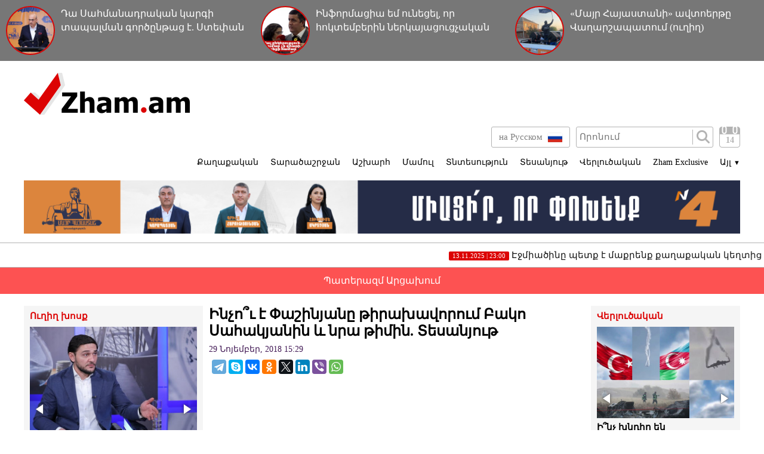

--- FILE ---
content_type: text/html; charset=UTF-8
request_url: https://zham.am/?p=29945&l=am
body_size: 13180
content:
<!doctype html>
<html class="no-js" lang="">
<head>
<meta charset="utf-8">
<!-- Google tag (gtag.js) -->
<script async src="https://www.googletagmanager.com/gtag/js?id=G-6JVMCRGVZS"></script>
<script>
window.dataLayer = window.dataLayer || [];
function gtag(){dataLayer.push(arguments);}
gtag('js', new Date());

gtag('config', 'G-6JVMCRGVZS');
</script>
<meta http-equiv="X-UA-Compatible" content="IE=edge">
<title>Zham.am | Ինչո՞ւ է Փաշինյանը թիրախավորում Բակո Սահակյանին և նրա թիմին. Տեսանյութ</title>
<meta name="description" content="">
<meta name="viewport" content="width=device-width, initial-scale=1">
<link rel="shortcut icon" href="favicon.ico">
<meta name="author" content="Sargssyan">

		
<meta property='og:title' content="Ինչո՞ւ է Փաշինյանը թիրախավորում Բակո Սահակյանին և նրա թիմին. Տեսանյութ" />
<meta property='og:description' content="Այսօր, նախընտրական հանրահավաքներից մեկի ժամանակ, Փաշինյանը անսպասելիորեն սկսեց քննադատել Բակո Սահակյանին, իբր՝ Հայաստանի նախընտրական արշավին միջամտելու համար:
Բանն այն է, որ օրեր առաջ Փաշինյանը հայտա" />
<meta property='og:image' content="https://zham.am/timthumb.php?src=/disc/29-11-18/0d20e3f0824c8d9a7d8013a940f475ff.jpg&w=600&h=450" />
<meta property="og:url" content="https://zham.am/?p=29945&l=am/" />

<link rel="stylesheet" href="css/normalize.css">
<link rel="stylesheet" href="css/main.css?v=0.000000022">

<meta name="yandex-verification" content="41f054a9abb4c75b" />

</head>
<body>
<div id="fb-root"></div>
<script async defer crossorigin="anonymous" src="https://connect.facebook.net/ru_RU/sdk.js#xfbml=1&version=v4.0&appId=171040006306876&autoLogAppEvents=1"></script>


<script>
	var htmDIR = "/";
    var lang   = "am";
</script>
	<div class="headerNews clearfix">
					<a href="/?p=184121&l=am">
				<img src="/timthumb.php?src=/disc/14-11-25/c4d48f90093799e651e409d49572ff52.jpg&w=90&h=90">
				<span>Դա Սահմանադրական կարգի տապալման գործընթաց է. Ստեփան Դանիելյան</span>
			</a>
					<a href="/?p=184096&l=am">
				<img src="/timthumb.php?src=/disc/13-11-25/1d97115d4b57c653b1a997bd6896133b.jpg&w=90&h=90">
				<span>Ինֆորմացիա եմ ունեցել, որ հոկտեմբերին ներկայացուցչական կազմ է եղել Թուրքիայում. ՀԷՑ նախկին տնօրեն</span>
			</a>
					<a href="/?p=184079&l=am">
				<img src="/timthumb.php?src=/disc/13-11-25/c8b30f04e727dc1ecb08ef37e2d577f9.jpg&w=90&h=90">
				<span>«Մայր Հայաստանի» ավտոերթը Վաղարշապատում (ուղիղ)</span>
			</a>
			
	</div>
	<header class="clearfix">
		<div class="logo">
			<a href="/?l=am">
				<img src="img/logo.png" alt="Zham.am Logo" title="Zham.am լրատվական կայք">
			</a>
		</div>
		<div class="headerRight clearfix">
			<div class="headerTop clearfix">
				<div class="lang">
					<a href="https://zham.am/?l=am" class="currentLang"><span>Հայերեն</span> <img src="img/flags/am.png"></a>
					<a href="https://zham.am/?l=ru"><span>на Русском</span> <img src="img/flags/ru.png"></a>
				</div>
				<div class="searchBox clearfix">
					<form action="/?s&l=am" method="get">
						<input type="search" class="search" placeholder="Որոնում" name="s" value=""/>
						<input type="submit" value="" class="ssubmit"/>
					</form>
				</div>
				<div class="datePicker">
					<div class="dpButton">14</div>
					<div class="dateSearchBox clearfix">
					<form action="/?l=am" method="get" id="dtaeSearch">
						<input type="date" class="dateSearch" name="s" value="2025-11-14" min="2019-02-28" max="2025-11-14">
						<input type="hidden" name="date" value="true">
						<input type="submit" value="ՈՐՈՆԵԼ" class="dateSubmit">
					</form>
					<script>
						var input = $("<input>").attr("type", "hidden").val("true");
						$('#dtaeSearch').append($(input));
					</script>
					</div>
				</div>
				<div class="mobiSearchButton"></div>
				<div class="mobiMenuButton"></div>
			</div>
			<nav class="menu clearfix">
				<div class="menuUnit">
					<a class="menuDrop d1">Քաղաքական</a>
					<div class="menuDropBox db1">
						<a href="/?cat=1&l=am" >Քաղաքական</a>
						<a href="/?cat=2&l=am" >Արտաքին քաղաքականություն</a>
						<a href="/?cat=5&l=am" >Հասարակություն</a>
						<a href="/?cat=7&l=am" >Կրթություն</a>
						<a href="/?cat=8&l=am" >Ուղիղ խոսք</a>
						<a href="/?cat=11&l=am" >Իրավունք</a>
					</div>
				</div>
				<div class="menuUnit">
					<a class="menuDrop d2">Տարածաշրջան</a>
					<div class="menuDropBox db2">
						<a href="/?cat=20&l=am" >Արցախի Հանրապետություն</a>
						<a href="/?cat=21&l=am" >Ռուսաստան</a>
						<a href="/?cat=22&l=am" >Վրաստան</a>
						<a href="/?cat=23&l=am" >Ադրբեջան</a>
						<a href="/?cat=24&l=am" >Թուրքիա</a>
						<a href="/?cat=25&l=am" >Իրան</a>
					</div>
				</div>
				<div class="menuUnit">
					<a class="menuDrop d3">Աշխարհ</a>
					<div class="menuDropBox db3">
						<a href="/?cat=30&l=am" >ԱՄՆ</a>
						<a href="/?cat=31&l=am" >Եվրոպա</a>
						<a href="/?cat=32&l=am" >Մերձավոր Արևելք</a>
						<a href="/?cat=34&l=am" >Սփյուռք</a>
					</div>
				</div>
				<div class="menuUnit">
					<a href="/?cat=40&l=am" class="menuDrop">Մամուլ</a>
				</div>
				<div class="menuUnit">
					<a href="/?cat=3&l=am" class="menuDrop">Տնտեսություն</a>
				</div>
				<div class="menuUnit">
					<a href="/?cat=71&l=am" class="menuDrop">Տեսանյութ</a>
				</div>
				<div class="menuUnit">
					<a href="/?cat=6&l=am" class="menuDrop">Վերլուծական</a>
				</div>
				<div class="menuUnit">
					<a href="/?cat=70&l=am" class="menuDrop">Zham Exclusive</a>
				</div>
				<div class="menuUnit">
					<a class="menuDrop d4">Այլ <small>▼</small></a>
					<div class="menuDropBox db4">
						<a href="/?cat=72&l=am" >Ֆոտո</a>
						<a href="/?cat=60&l=am" >Շոու-բիզնես</a>
						<a href="/?cat=61&l=am" >Սպորտ</a>
						<a href="/?cat=63&l=am" >Մշակույթ</a>
						<a href="/?cat=12&l=am" >Կրիմինալ</a>
						<a href="/?cat=13&l=am" >Մայրաքաղաք</a>
						<a href="/?cat=14&l=am" >Հրապարակախոսություն</a>
					</div>
				</div>
				                              
			</nav>
		</div>
	</header>

<!-- Banner Section -->
<div class="banners clearfix">
    <a href="https://www.facebook.com/share/1GoFHwaarn/?mibextid=wwXIfr" target="_blank">
        <img src="banners/mh-w.png" alt="Banner" class="banner desktop-banner">
        <img src="banners/mh-s.png" alt="Banner" class="banner mobile-banner">
    </a>
</div>

<style>
/* Responsive banner */
.banners{
	    width: 1200px;
    margin: 0 auto;
    margin-top: 20px;
}
.banner {
    width: 100%;
    display: block;
}
.desktop-banner {
    display: block;
}
.mobile-banner {
    display: none;
}
@media (max-width: 768px) {
    .desktop-banner { display: none; }
    .mobile-banner { display: block; }
.banners{
	    width: calc(100% - 20px);

}
}
</style>


	<marquee class="topNewsTicker">
			<a href="/?p=184111&l=am">
			<span><time>13.11.2025 | 23:00</time> Էջմիածինը պետք է մաքրենք քաղաքական կեղտից և կենցաղային աղբից. Անդրանիկ Թևանյան</span>
		</a>
			<a href="/?p=184107&l=am">
			<span><time>13.11.2025 | 20:30</time> Գյուղացին պետք է ունենա արտոնյալ պայմաններ․ «Մայր Հայաստան» (տեսանյութ)</span>
		</a>
			<a href="/?p=184102&l=am">
			<span><time>13.11.2025 | 19:13</time> Սիրելի՛ վաղարշապատցիներ, նոյեմբերի 16-ին ակտիվ մասնակցեք ընտրություններին և մերժեք ՔՊ-ին</span>
		</a>
			<a href="/?p=184092&l=am">
			<span><time>13.11.2025 | 16:27</time> Նիկոլ Փաշինյանին անփառունակ պարտություն է սպասվում․ Երվանդ Բոզոյան</span>
		</a>
			<a href="/?p=184086&l=am">
			<span><time>13.11.2025 | 14:51</time> Ծիածան, միացի՛ր, որ փոխենք (տեսանյութ)</span>
		</a>
			<a href="/?p=184081&l=am">
			<span><time>13.11.2025 | 13:58</time> Ի՞նչ խնդիր են հետապնդում թուրք և ադրբեջանցի որոշ շրջանակներ՝ փորձելով օգտագործել թուրքական ինքնաթիռի աղետը Վրաստանի օդային տարածքում</span>
		</a>
			<a href="/?p=184064&l=am">
			<span><time>12.11.2025 | 21:42</time> Մենք ասում ենք՝ արի՛ ընտրատեղամաս ու մի հատ չափալախ տուր սրանց. Անդրանիկ Թևանյան (տեսանյութ)</span>
		</a>
			<a href="/?p=184062&l=am">
			<span><time>12.11.2025 | 21:03</time> Սվինների վրա նստած իշխանիկ է Նիկոլը, վախենում է Սաակաշվիլու ճակատագրին արժանանալուց. Անդրանիկ Թևանյան</span>
		</a>
			<a href="/?p=184059&l=am">
			<span><time>12.11.2025 | 20:48</time> ՔՊ-ն գործ կարելու վարպետ է, փորձում են վախի մթնոլորտ ձևավորել, չի ստացվելու. Գևորգ Ստեփանյան (տեսանյութ)</span>
		</a>
			<a href="/?p=184057&l=am">
			<span><time>12.11.2025 | 20:41</time> «Մայր Հայաստանն» այցելել է Ծիածան և Հովտամեջ (տեսանյութ)</span>
		</a>
		</marquee>
	<a href="/?cat=89&l=am" class="covid">Պատերազմ Արցախում</a>
	<div class="main clearfix">		<div class="mainLeft">
			<div class="newBox">
				<div class="titler"><a href="/?cat=8&l=am">Ուղիղ խոսք</a></div>
				<div class="fotorama myRama" data-width="100%" data-ratio="280/275" data-loop="true" data-autoplay="6000" data-transition="crossfade" data-clicktransition="slide">
									<div>
						<a href="/?p=184124&l=am">
							<img src="/timthumb.php?src=/disc/14-11-25/90e6d211f77cfea9ee6e3766ee0937b0.jpg&w=300&h=200">
							<span>3 միլիոնանոց «ժողբաստիոն» Հայաստանում արդեն 40-ից ավել քաղբանտարկյալ ունենք. փաստաբան</span>
						</a>
					</div>
									<div>
						<a href="/?p=184120&l=am">
							<img src="/timthumb.php?src=/disc/14-11-25/79b62257d16596ff617b201e6b5b53b4.jpg&w=300&h=200">
							<span>Ձերբակալել են AntiFake-ի երկրորդ լրագրողին</span>
						</a>
					</div>
									<div>
						<a href="/?p=184110&l=am">
							<img src="/timthumb.php?src=/disc/13-11-25/fe7a84c06ead15a6212a1baed83690e4.jpg&w=300&h=200">
							<span>ՔՊ-ում քաոս է․ «Կարճ ասած»</span>
						</a>
					</div>
									<div>
						<a href="/?p=184104&l=am">
							<img src="/timthumb.php?src=/disc/13-11-25/8e65dde092d7020a58de5fd0fc8fc852.jpg&w=300&h=200">
							<span>Դատաիրավական համակարգը մեր երկրում քաղաքական հետապնդումների և պատժիչ մեքենայի կցորդն է</span>
						</a>
					</div>
									<div>
						<a href="/?p=184098&l=am">
							<img src="/timthumb.php?src=/disc/13-11-25/083f6a13d3492147e5757342a95c01bd.jpg&w=300&h=200">
							<span>«Արդարադատությանը խոչընդոտելու» տարօրինակ կասկածով ձերբակալվել է նաև «Անտիֆեյք»-ի լրագրող Դավիթ Ֆիդանյանը. փաստաբան</span>
						</a>
					</div>
					
				</div>
			</div>
			<div class="newBox">
				<div class="titler"><a href="/?news_line&l=am">Լրահոս</a></div>
				<div class="timeline">
									<a href="/?p=184124&l=am" class="timelineUnit clearfix">
						<img src="/timthumb.php?src=/disc/14-11-25/90e6d211f77cfea9ee6e3766ee0937b0.jpg&w=60&h=60" class="tlImage">
						<span>3 միլիոնանոց «ժողբաստիոն» Հայաստանում արդեն 40-ից ավել քաղբանտարկյալ ունենք. փաստաբան</span>
						<time>14.Նոյեմբեր.2025 | 13:32</time> 
					</a>
									<a href="/?p=184123&l=am" class="timelineUnit clearfix">
						<img src="/timthumb.php?src=/disc/14-11-25/78a2c7f223c24446877885e40ac44765.jpg&w=60&h=60" class="tlImage">
						<span>«Աղոթքի նախաճաշի» մասնակիցները կոչ են անում Հայաստանի իշխանություններին ազատ արձակել ՀԱԵ կալանավորված քահանաներին</span>
						<time>14.Նոյեմբեր.2025 | 13:13</time> 
					</a>
									<a href="/?p=184122&l=am" class="timelineUnit clearfix">
						<img src="/timthumb.php?src=/disc/14-11-25/66a82ce56fe4116bf8c999b34286a95a.jpg&w=60&h=60" class="tlImage">
						<span>«Հայաստանն, ըստ երեւույթին, մարտահրավեր է նետում կրոնական ազատությանը»</span>
						<time>14.Նոյեմբեր.2025 | 12:17</time> 
					</a>
									<a href="/?p=184121&l=am" class="timelineUnit clearfix">
						<img src="/timthumb.php?src=/disc/14-11-25/c4d48f90093799e651e409d49572ff52.jpg&w=60&h=60" class="tlImage">
						<span>Դա Սահմանադրական կարգի տապալման գործընթաց է. Ստեփան Դանիելյան</span>
						<time>14.Նոյեմբեր.2025 | 11:27</time> 
					</a>
									<a href="/?p=184120&l=am" class="timelineUnit clearfix">
						<img src="/timthumb.php?src=/disc/14-11-25/79b62257d16596ff617b201e6b5b53b4.jpg&w=60&h=60" class="tlImage">
						<span>Ձերբակալել են AntiFake-ի երկրորդ լրագրողին</span>
						<time>14.Նոյեմբեր.2025 | 11:22</time> 
					</a>
									<a href="/?p=184119&l=am" class="timelineUnit clearfix">
						<img src="/timthumb.php?src=/disc/14-11-25/ee3cc0bb77afb9a735dbac3cde2cd968.jpg&w=60&h=60" class="tlImage">
						<span>Վազգեն Սաղաթելյանը և Նարեկ Սամսոնյանը կալանավորվեցին 2 ամսով</span>
						<time>14.Նոյեմբեր.2025 | 11:19</time> 
					</a>
									<a href="/?p=184118&l=am" class="timelineUnit clearfix">
						<img src="/timthumb.php?src=/disc/14-11-25/283ca7e7e7df1f8e6fb25e13565ba0f9.jpg&w=60&h=60" class="tlImage">
						<span>Երթևեկության փոփոխություն՝ Տերյան փողոցում. կարգելվի մեքենաների կանգառը</span>
						<time>14.Նոյեմբեր.2025 | 11:18</time> 
					</a>
									<a href="/?p=184117&l=am" class="timelineUnit clearfix">
						<img src="/timthumb.php?src=/disc/14-11-25/2e5ff740e57149d06dbcf6d5317e0a95.jpg&w=60&h=60" class="tlImage">
						<span>Դա Սահմանադրական կարգի տապալման գործընթաց է. Ստեփան Դանիելյան</span>
						<time>14.Նոյեմբեր.2025 | 11:12</time> 
					</a>
									<a href="/?p=184116&l=am" class="timelineUnit clearfix">
						<img src="/timthumb.php?src=/disc/14-11-25/5841219e41113522aff02714d30bc1e3.jpg&w=60&h=60" class="tlImage">
						<span>Բյուջեն կընդունեն, կանցնեն նախընտրական ծրագրին</span>
						<time>14.Նոյեմբեր.2025 | 11:08</time> 
					</a>
									<a href="/?p=184114&l=am" class="timelineUnit clearfix">
						<img src="/timthumb.php?src=/disc/14-11-25/292324bea5eb0c36583a85f85624d6e2.jpg&w=60&h=60" class="tlImage">
						<span>Ալեն Սիմոնյանի՝ Քննչական կոմիտե ուղարկած բողոքում առնվազն 5 սխալ կա</span>
						<time>14.Նոյեմբեր.2025 | 10:33</time> 
					</a>
									<a href="/?p=184115&l=am" class="timelineUnit clearfix">
						<img src="/timthumb.php?src=/disc/14-11-25/7b72ab41a0bd3031cd1463bd2e0a156b.jpg&w=60&h=60" class="tlImage">
						<span>ՔՊ-ում քննարկել են Ժաննա Անդրեասյանի հնարավոր հրաժարականի հարցը</span>
						<time>14.Նոյեմբեր.2025 | 10:11</time> 
					</a>
									<a href="/?p=184112&l=am" class="timelineUnit clearfix">
						<img src="/timthumb.php?src=/disc/13-11-25/364b8d975a8b8b2d34a68c02711b47df.jpg&w=60&h=60" class="tlImage">
						<span>Հրապարակվել է Վաղարշապատի ՏԻՄ ընտրությունների ընտրողների ցուցակները
</span>
						<time>13.Նոյեմբեր.2025 | 23:45</time> 
					</a>
									<a href="/?p=184113&l=am" class="timelineUnit clearfix">
						<img src="/timthumb.php?src=/disc/13-11-25/a9ffcaad70a3c8383ab2e054522d2aed.jpg&w=60&h=60" class="tlImage">
						<span>Դավթաշենի կամրջի 3-րդ գոտիները փակ կլինեն նոյեմբերի 15-16-ը՝ նորոգման աշխատանքների պատճառով
</span>
						<time>13.Նոյեմբեր.2025 | 23:20</time> 
					</a>
									<a href="/?p=184111&l=am" class="timelineUnit clearfix">
						<img src="/timthumb.php?src=/disc/13-11-25/f63b81ca1ef790e2d3bab63d899c3a32.jpg&w=60&h=60" class="tlImage">
						<span>Էջմիածինը պետք է մաքրենք քաղաքական կեղտից և կենցաղային աղբից. Անդրանիկ Թևանյան</span>
						<time>13.Նոյեմբեր.2025 | 23:00</time> 
					</a>
									<a href="/?p=184110&l=am" class="timelineUnit clearfix">
						<img src="/timthumb.php?src=/disc/13-11-25/fe7a84c06ead15a6212a1baed83690e4.jpg&w=60&h=60" class="tlImage">
						<span>ՔՊ-ում քաոս է․ «Կարճ ասած»</span>
						<time>13.Նոյեմբեր.2025 | 20:42</time> 
					</a>
									<a href="/?p=184109&l=am" class="timelineUnit clearfix">
						<img src="/timthumb.php?src=/disc/13-11-25/8a150b5e9d79ffc89f1a8b1029590bb1.jpg&w=60&h=60" class="tlImage">
						<span>Իգոր Սարգսյանի կալանքը փոխվեց տնային կալանքով</span>
						<time>13.Նոյեմբեր.2025 | 20:36</time> 
					</a>
									<a href="/?p=184108&l=am" class="timelineUnit clearfix">
						<img src="/timthumb.php?src=/disc/13-11-25/a0ced3280ca1091fbf15c07d4b633d6a.jpg&w=60&h=60" class="tlImage">
						<span>Ի սեր մեր հայրենիքի ազատագրության՝ Վաղարշապատում ձեր վճռական մերժումը արտահայտեք առկա խունտային․ Միքայել սրբազան</span>
						<time>13.Նոյեմբեր.2025 | 20:35</time> 
					</a>
									<a href="/?p=184107&l=am" class="timelineUnit clearfix">
						<img src="/timthumb.php?src=/disc/13-11-25/1daa0dd46d5770e4660b5f6287a319d3.jpg&w=60&h=60" class="tlImage">
						<span>Գյուղացին պետք է ունենա արտոնյալ պայմաններ․ «Մայր Հայաստան» (տեսանյութ)</span>
						<time>13.Նոյեմբեր.2025 | 20:30</time> 
					</a>
									<a href="/?p=184106&l=am" class="timelineUnit clearfix">
						<img src="/timthumb.php?src=/disc/13-11-25/60c0628d9e2f4e729fd5aceadff6d4de.jpg&w=60&h=60" class="tlImage">
						<span>«Մայր Հայաստանը» լինելու է գյուղացու կողքին. Գրիշա Հարությունյան (տեսանյութ)</span>
						<time>13.Նոյեմբեր.2025 | 20:29</time> 
					</a>
									<a href="/?p=184105&l=am" class="timelineUnit clearfix">
						<img src="/timthumb.php?src=/disc/13-11-25/7f5ea6ec75f2c0c7479651dc0e9d15cd.jpg&w=60&h=60" class="tlImage">
						<span>Ազատություն TV-ի անդրադարձը «Մայր Հայաստանին» աջակցող բլոգերի ձերբակալությանն ու «Մայր Հայաստանի» ավագանու թեկնածուների դեմ գործ հարուցելուն</span>
						<time>13.Նոյեմբեր.2025 | 20:28</time> 
					</a>
									<a href="/?p=184104&l=am" class="timelineUnit clearfix">
						<img src="/timthumb.php?src=/disc/13-11-25/8e65dde092d7020a58de5fd0fc8fc852.jpg&w=60&h=60" class="tlImage">
						<span>Դատաիրավական համակարգը մեր երկրում քաղաքական հետապնդումների և պատժիչ մեքենայի կցորդն է</span>
						<time>13.Նոյեմբեր.2025 | 20:27</time> 
					</a>
									<a href="/?p=184103&l=am" class="timelineUnit clearfix">
						<img src="/timthumb.php?src=/disc/13-11-25/8542e1d3bfc0dea6b9da098bc2b111de.jpg&w=60&h=60" class="tlImage">
						<span>Մենք նոյեմբերի 16-ին հաղթանակ ունենալո՛ւ ենք․ Սևակ Խաչատրյան</span>
						<time>13.Նոյեմբեր.2025 | 19:16</time> 
					</a>
									<a href="/?p=184102&l=am" class="timelineUnit clearfix">
						<img src="/timthumb.php?src=/disc/13-11-25/a88dc1930afa0eafe2e91f723857870a.jpg&w=60&h=60" class="tlImage">
						<span>Սիրելի՛ վաղարշապատցիներ, նոյեմբերի 16-ին ակտիվ մասնակցեք ընտրություններին և մերժեք ՔՊ-ին</span>
						<time>13.Նոյեմբեր.2025 | 19:13</time> 
					</a>
									<a href="/?p=184100&l=am" class="timelineUnit clearfix">
						<img src="/timthumb.php?src=/disc/13-11-25/a0d8a51d2da3e5367b104bbef880076c.jpg&w=60&h=60" class="tlImage">
						<span>Լևոն Քոչարյանը դատի կտա «Սիվիկ»-ին. Վաղարշապատի ընտրությունից առաջ կեղծ տեղեկություններ տարածելու և իրեն զրպարտելու համար</span>
						<time>13.Նոյեմբեր.2025 | 19:09</time> 
					</a>
									<a href="/?p=184099&l=am" class="timelineUnit clearfix">
						<img src="/timthumb.php?src=/disc/13-11-25/859ea4cce16745f52891f91fdf85ed20.jpg&w=60&h=60" class="tlImage">
						<span>Պարտքեր, մանր «քցոցիներ» դատական քաշքշուկներ. Փաշինյանի իշխանության պրոյեկտ Մկրտչյանը կարո՞ղ է Էջմիածնի ղեկավար լինել. «Երկիր»</span>
						<time>13.Նոյեմբեր.2025 | 17:31</time> 
					</a>
									<a href="/?p=184098&l=am" class="timelineUnit clearfix">
						<img src="/timthumb.php?src=/disc/13-11-25/083f6a13d3492147e5757342a95c01bd.jpg&w=60&h=60" class="tlImage">
						<span>«Արդարադատությանը խոչընդոտելու» տարօրինակ կասկածով ձերբակալվել է նաև «Անտիֆեյք»-ի լրագրող Դավիթ Ֆիդանյանը. փաստաբան</span>
						<time>13.Նոյեմբեր.2025 | 16:41</time> 
					</a>
									<a href="/?p=184097&l=am" class="timelineUnit clearfix">
						<img src="/timthumb.php?src=/disc/13-11-25/87c4886f269b1ed84b4e9361a7c5c8d1.jpg&w=60&h=60" class="tlImage">
						<span>Լավագույն սցենարի դեպքում Ռոմանոս Պետրոսյանը կարող է ունենալ վկայի կարգավիճակ․ Օրբելյան </span>
						<time>13.Նոյեմբեր.2025 | 16:39</time> 
					</a>
									<a href="/?p=184096&l=am" class="timelineUnit clearfix">
						<img src="/timthumb.php?src=/disc/13-11-25/1d97115d4b57c653b1a997bd6896133b.jpg&w=60&h=60" class="tlImage">
						<span>Ինֆորմացիա եմ ունեցել, որ հոկտեմբերին ներկայացուցչական կազմ է եղել Թուրքիայում. ՀԷՑ նախկին տնօրեն</span>
						<time>13.Նոյեմբեր.2025 | 16:36</time> 
					</a>
									<a href="/?p=184095&l=am" class="timelineUnit clearfix">
						<img src="/timthumb.php?src=/disc/13-11-25/9463b456174d23d89b8a2ee7931d0b40.jpg&w=60&h=60" class="tlImage">
						<span>Եվրոպայի Հայ դատն իր վրդովմունքն է հայտնել Փաշինյանի «աղոթքի նախաճաշի» կապակցությամբ</span>
						<time>13.Նոյեմբեր.2025 | 16:33</time> 
					</a>
									<a href="/?p=184094&l=am" class="timelineUnit clearfix">
						<img src="/timthumb.php?src=/disc/13-11-25/73e1b7d96890c01f611ed0a43842b19a.jpg&w=60&h=60" class="tlImage">
						<span>Մեկնարկել է Բագրատ սրբազանի և 17 քաղբանտարկյալների դատական նիստը</span>
						<time>13.Նոյեմբեր.2025 | 16:32</time> 
					</a>
						
				</div>
			</div>
			<div class="allTimeline">
				<a href="/?news_line&l=am">
					ԱՄԲՈՂՋ ԼՐԱՀՈՍԸ				</a>
			</div>
			<div class="newBox">
				<div class="titler"><a>Ամենաընթերցված</a></div>
				<div class="myRama">
									<div class="mostPopUnit">
						<a href="/?p=184085&l=am" class="clearfix">
							<img src="/timthumb.php?src=/disc/13-11-25/01c7d19e9333f9b4e30a523d54081b3c.jpg&w=300&h=200">
							<span>Դիվադադար եղած, քունը կորցրած իշխանություն. «Փաստ»<b>1</b></span>
						</a>
					</div>
									<div class="mostPopUnit">
						<a href="/?p=184110&l=am" class="clearfix">
							<img src="/timthumb.php?src=/disc/13-11-25/fe7a84c06ead15a6212a1baed83690e4.jpg&w=300&h=200">
							<span>ՔՊ-ում քաոս է․ «Կարճ ասած»<b>2</b></span>
						</a>
					</div>
									<div class="mostPopUnit">
						<a href="/?p=184092&l=am" class="clearfix">
							<img src="/timthumb.php?src=/disc/13-11-25/8deb54138550dfe622722746c52cbd50.jpg&w=300&h=200">
							<span>Նիկոլ Փաշինյանին անփառունակ պարտություն է սպասվում․ Երվանդ Բոզոյան<b>3</b></span>
						</a>
					</div>
									<div class="mostPopUnit">
						<a href="/?p=184096&l=am" class="clearfix">
							<img src="/timthumb.php?src=/disc/13-11-25/1d97115d4b57c653b1a997bd6896133b.jpg&w=300&h=200">
							<span>Ինֆորմացիա եմ ունեցել, որ հոկտեմբերին ներկայացուցչական կազմ է եղել Թուրքիայում. ՀԷՑ նախկին տնօրեն<b>4</b></span>
						</a>
					</div>
									<div class="mostPopUnit">
						<a href="/?p=184095&l=am" class="clearfix">
							<img src="/timthumb.php?src=/disc/13-11-25/9463b456174d23d89b8a2ee7931d0b40.jpg&w=300&h=200">
							<span>Եվրոպայի Հայ դատն իր վրդովմունքն է հայտնել Փաշինյանի «աղոթքի նախաճաշի» կապակցությամբ<b>5</b></span>
						</a>
					</div>
								</div>
			</div>
			<div class="fotorama myRama myRamaSmall" data-width="100%" data-ratio="300/300" data-loop="true" data-autoplay="6000" data-transition="crossfade" data-clicktransition="slide">
									<div>
						<a href="/?p=150054&l=am">
							<img src="/timthumb.php?src=/disc/11-03-23/65f23e601515f73e4bc93320f4780803.jpg&w=300&h=300">
						</a>
					</div>
									<div>
						<a href="/?p=150053&l=am">
							<img src="/timthumb.php?src=/disc/11-03-23/ccd513ba753e40949ecc8586d0e70c0f.jpg&w=300&h=300">
						</a>
					</div>
									<div>
						<a href="/?p=114039&l=am">
							<img src="/timthumb.php?src=/disc/08-09-21/41150e5788d4ef7b8f8604f833930f0b.jpg&w=300&h=300">
						</a>
					</div>
									<div>
						<a href="/?p=101261&l=am">
							<img src="/timthumb.php?src=/disc/10-04-21/f8fd5b22952cebc2b3b19e9b2f80e582.jpg&w=300&h=300">
						</a>
					</div>
									<div>
						<a href="/?p=90940&l=am">
							<img src="/timthumb.php?src=/disc/09-01-21/6f13cdb9e05b2758c6aa0d2a319a9975.jpg&w=300&h=300">
						</a>
					</div>
							</div>
		</div>		<div class="mainCenter">
			<div id="make-count" data-id="29945"></div>
			<article class="news">
				<h1>Ինչո՞ւ է Փաշինյանը թիրախավորում Բակո Սահակյանին և նրա թիմին. Տեսանյութ</h1>
				<time>29 Նոյեմբեր, 2018 15:29</time>
				<div class="articleShaher clearfix">
					<div class="fb-share-button" data-href="https://zham.am/?p=29945&l=am/" data-layout="button_count" data-size="large"><a target="_blank" href="https://www.facebook.com/sharer/sharer.php?u=https%3A%2F%2Fdevelopers.facebook.com%2Fdocs%2Fplugins%2F&amp;src=sdkpreparse" class="fb-xfbml-parse-ignore">Поделиться</a></div>
					<script type="text/javascript" src="//yastatic.net/es5-shims/0.0.2/es5-shims.min.js" charset="utf-8"></script>
					<script type="text/javascript" src="//yastatic.net/share2/share.js" charset="utf-8"></script>
					<div class="ya-share2" data-services="telegram,skype,vkontakte,odnoklassniki,twitter,linkedin,viber,whatsapp" data-counter=""></div>
				</div>
				<div class="articleImge">
											<div style="position:relative;">
							<div class="videoWrapper">
								<iframe width="600" height="400" src="//www.youtube.com/embed/i7GnE4HacQk?rel=0&amp;autoplay=1&amp;controls=1&amp;showinfo=0" frameborder="0" allowfullscreen></iframe>
							</div>
						</div>		
									</div>
				<div class="articleInner clearfix">	
									<div class="suggestions">
						<span>Դիտել նաև</span>
						<div class="mobiSug">
													<a href="/?p=184072&l=am">Փաշինյանը կառավարում է նաև թիմակիցների անձնական կյանքը</a>
													<a href="/?p=184069&l=am">Նիկոլ Փաշինյանը «քեն քշեց», Անդրանիկ Քոչարյանը «բոչկա գլորեց»</a>
													<a href="/?p=184032&l=am">Նախկին նախագահներն իրենց հարցազրույցներով լավ «ցավեցրել» են Փաշինյանին</a>
													<a href="/?p=184007&l=am">Այն տարածքները, որոնք Հայաստանինը չեն, մենք այդ տարածքներից պատրաստ ենք դուրս գալ. ՔՊ պատգամավոր</a>
													<a href="/?p=184000&l=am">Անգամ Բաքվում են սկսել կասկածել Փաշինյանի վերընտրվելուն</a>
												</div>
					</div>
								</div>
				<p>Այսօր, նախընտրական հանրահավաքներից մեկի ժամանակ, Փաշինյանը անսպասելիորեն սկսեց <strong>քննադատել Բակո Սահակյանին, իբր՝ Հայաստանի նախընտրական արշավին միջամտելու համար:</strong></p>
<p>Բանն այն է, որ օրեր առաջ Փաշինյանը հայտարարեց, որ <strong>ի տարբերություն որոշ ղարաբաղցի ղեկավարների, նա իր որդուն ուղարկել է ծառայելու Լեռնային Ղարաբաղ:</strong></p>
<p>Փաշինյանը ղարաբաղցի ղեկավարներ ասելով հավանաբար նկատի ուներ Սերժ Սարգսյանին կամ Ռոբերտ Քոչարյանին: Սակայն նրա այդ լղոզված ձևակերպման պատճառով <strong>արձագանք էր ստացել... Ղարաբաղից:</strong> Ավելին, այստեղ զարմացել էին, թե ինչու է Փաշինյանը խոսում ղարաբաղցի ղեկավարների որդիների ծառայության մասին՝ արդարացիորեն համոզված լինելով, որ <strong>Փաշինյանը հենց իրենց է նկատի ունեցել:</strong></p>
<p>Բնականաբար, Բակո Սահակյանի մամլո խոսնակը պարզաբանել է, որ ղարաբաղցի ղեկավարների որդիները ծառայել են՝ և հենց Ղարաբաղում:</p>
<p>Սակայն այս պարզաբանումները եղել էին օրեր առաջ, և զարմանալի էր, թե ինչո՞ւ հենց այսօր այդ մասին &laquo;հիշեց&raquo; Փաշինյանը:</p>
<p>Ամենայն հավանականությամբ, սա առիթ էր իր համար, և որդիների ծառայության խնդիրը երկրորդական բնույթ ուներ:</p>
<p>Ավելի շատ <strong>Փաշինյանին զարմացրել ու նյարդայնացրել էր ղարաբաղցիների արձագանքը կապված Սասուն Միքայելյանի՝ արդեն հայտնի դարձած խոսքերի հետ:</strong><br />Ընդ որում, քննադատելով Սասունին, նրանք փաստացի քննադատում էին իրեն՝ Փաշինյանին: Եվ դա այն դեպքում, որ վերջինս չէր խառնվում Ղարաբաղի ներքին գործերի մեջ:</p>
<p>Այստեղ է, որ Փաշինյանը չի հասկանում, թե <strong>ինչ է դա նշանակում:</strong></p>
<p>Ինչո՞ւ իրեն՝ Փաշինյանին, ղարաբաղցիները, կամ ղարաբաղյան իշխանությունները փաստացի <strong>չեն վստահում:</strong></p>
<p>Պատասխանը չափազանց պարզ է: <strong>Փաշինյանն ինքն ընկալվում է որպես խիստ անկանխատեսելի և անհասկանալի՝ և ոչ միայն ղարաբաղցիների համար:</strong></p>
<p>Այդպես են մտածում <strong>Մոսկվայում, Վաշինգտոնում, Թեհրանում:</strong> Այդպես են մտածում երկրի ներսում՝ գրեթե բոլոր քաղաքական խաղացողները՝ սկսած իր հակառակորդներից, վերջացրած՝ իր երբեմնի կողմնակիցներով:</p>
<p><strong>Երբ մարդը չի ունենում հստակ տեսակետներ և միաժամանակ կառավարում է երկիրը՝ չունենալով խորհրդատվական կառույցներ, ինստիտուտներ, կամ գոնե խորհրդականներ, իր հանդեպ վերաբերմունքը լինում է հենց այդպիսին:</strong></p>
<p>Ղարաբաղն այդ շարքում ունի նաև իր սպեցիֆիկան: Խիստ կախված է Երևանից, հանդիսանում է Հայաստանի անվտանգության արևելյան դարպասը, բացի այդ Ստեփանակերտի համար կանխատեսելի չէ, թե <strong>ո՞րն է վերջապես Փաշինյանի տեսակետը ղարաբաղյան խնդրի կարգավորման հարցում և ո՞ւմ է տեսնում Փաշինյանը Ղարաբաղի նախագահի պաշտոնում՝ 20 թվականից հետո:</strong></p>
<p>Փաշինյանի թեզը, թե առանց Ստեփանակերտի կարծիքը հարցնելու, ինքը ոչ մի լուծման չի գնա, <strong>չի համոզում ոչ մեկին, այդ թվում նաև ղարաբաղցիներին:</strong> Եվ ոչ այն պատճառով, որ Փաշինյանին համարում են վտանգավոր: Պարզապես, իր անորոշ քայլերի արդյունքում, Փաշինյանը կարող է խնդիրը հանգեցնել այն վիճակի, որ զիջումները կարող են լինել <strong>անխուսափելի:</strong> Ընդ որում, այդպես են մտածում ոչ միայն Ստեփանակերտում, այլև՝ Հայաստանում: Սա այն դեպքն է, երբ Փաշինյանին թվում է, թե նա ավելի լավ դիրքի է ուզում ձգտել Ղարաբաղի համար, բայց նրա այդ ջանքերը ոչ ոք չի ուզում գնահատել:</p>
<p>Որև է կասկած չունենք Փաշինյանի հանդեպ այս հարցում, պարզապես պնդում ենք, որ ներկայիս իր դիրքորոշումը, անկախ իր ցանկությունից, <strong>կբերի բանակցային գործընթացում հայկական կողմի դիրքերի թուլացման:</strong> Որոշ ժամանակ անց դա տեսանելի կլինի արդեն բոլորի համար: Պարզապես, քանի որ ղարաբաղցիները առաջին գծում են գտնվում, հատկապես դրա համար են նյարդային դարձել:</p>
<p>Մյուս կողմից, անորոշ է նաև Ղարաբաղի ներքաղաքական ապագան, ինչը նույնպես լարվածության լիցք է հաղորդում նրա այսօրվա վերնախավին՝ մտավախությամբ տրամադրվել ներկայիս Երևանի հանդեպ:</p>
<p>Մյուս կողմից, <strong>Փաշինյանին էլ է դժվար մեղադրել,</strong> քանզի լինելով երկար տարիներ ընդդիմության դիրքերի երկրորդական շարքերում, նրան, հասկանալի պատճառներով, երբեք լրջորեն չի հետաքրքրել ղարաբաղյան խնդրի այս կամ այն լուծման տարբերակը: Իսկ երբ պատահականորեն հայտնվել է իշխանության ղեկին, <strong>նա օբյեկտիվորեն չի պատկերացնում թե այս հարցում ինչ դիրքորոշում ունենալ:</strong> Եվ դրա համար էլ նա փաստացի փախչում է այս խնդիրներից, որպես շղարշ առաջ բերելով Ղարաբաղի ինքնուրույնության գործոնը՝ թե բանակցային գործընթացի, և թե ներքին զարգացումների առումով:</p>
<p>Սա է իրականությունը:</p>
<p><strong>Արտակ Հակոբյան</strong></p>
<p>&nbsp;</p>		
								<div class="fb-quote"></div>
			</article>
			<div class="articleShaher clearfix">
				<div class="fb-share-button" data-href="https://zham.am/?p=29945&l=am/" data-layout="button_count" data-size="large"><a target="_blank" href="https://www.facebook.com/sharer/sharer.php?u=https%3A%2F%2Fdevelopers.facebook.com%2Fdocs%2Fplugins%2F&amp;src=sdkpreparse" class="fb-xfbml-parse-ignore">Поделиться</a></div>
				<script type="text/javascript" src="//yastatic.net/es5-shims/0.0.2/es5-shims.min.js" charset="utf-8"></script>
				<script type="text/javascript" src="//yastatic.net/share2/share.js" charset="utf-8"></script>
				<div class="ya-share2" data-services="facebook,telegram,skype,vkontakte,odnoklassniki,twitter,linkedin,viber,whatsapp" data-counter=""></div>
				<!--<div class="articleHits">
					</?= $t['items']['seen'] ?> <span></?= $data['hits'] ?></span> </?= $t['items']['times'] ?>
				</div>-->
			</div>
			
				<div class="telegram">
					<span>Հետևեք մեզ <a href="https://t.me/zham_news_armenia" target="_blank">Telegram</a>-ում</span><img src="img/telegram1.png">
				</div>
				<div class="telegram youtube">
					<span>Հետևեք մեզ <a href="https://www.youtube.com/user/zhamvideo" target="_blank">YouTube</a>-ում</span><img src="img/youtube1.png">
				</div>
						<div class="articleComments">
				<div class="fb-comments" data-href="https://zham.am/?p=29945&l=am/" data-width="100%" data-numposts="3"></div>
			</div>
					</div>
				<div class="mainRight">
			<div class="newBox">
				<div class="titler"><a href="/?cat=6&l=am">Վերլուծական</a></div>
				<div class="fotorama myRama myRamaSmall" data-width="100%" data-ratio="230/240" data-loop="true" data-autoplay="6000" data-transition="crossfade" data-clicktransition="slide">
									<div>
						<a href="/?p=184081&l=am">
							<img src="/timthumb.php?src=/disc/13-11-25/aa93af56dd7d42489b7ee35b0e87431f.jpg&w=300&h=200">
							<span>Ի՞նչ խնդիր են հետապնդում թուրք և ադրբեջանցի որոշ շրջանակներ՝ փորձելով օգտագործել թուրքական ինքնաթիռի աղետը Վրաստանի օդային տարածքում</span>
						</a>
					</div>
									<div>
						<a href="/?p=184038&l=am">
							<img src="/timthumb.php?src=/disc/12-11-25/336b1f348d7531cfcde9a1656c11e8ca.jpg&w=300&h=200">
							<span>Առանց վարչական ռեսուրսի՝ Մեխակյանը հաղթելու շանս չունի․ Երվանդ Բոզոյան</span>
						</a>
					</div>
									<div>
						<a href="/?p=184008&l=am">
							<img src="/timthumb.php?src=/disc/11-11-25/4fd8e1eda3d93e07d00816618dad042f.jpg&w=300&h=200">
							<span>Ինը  պատճառ, թե ինչու չի կարելի քվեարկել  ՔՊ-ի օգտին, և իր այլնտրանքը կարող է լինել «Մայր Հայաստանի»  ներկայացուցիչը</span>
						</a>
					</div>
					
				</div>
			</div>
			<div class="socialBox">
				<div class="fb-page" data-href="https://www.facebook.com/ZhamLratvakan/" data-tabs="" data-width="" data-height="" data-small-header="false" data-adapt-container-width="true" data-hide-cover="false" data-show-facepile="true"><blockquote cite="https://www.facebook.com/www.zham.am/" class="fb-xfbml-parse-ignore"><a href="https://www.facebook.com/www.zham.am/">Zham.am</a></blockquote></div>
			</div>
			<div class="newBox">
				<div class="titler"><a href="/?cat=70&l=am">Zham Exclusive</a></div>
				<div class="exclusiveBox clearfix">
									<a href="/?p=184010&l=am">
						<img src="/timthumb.php?src=/disc/11-11-25/00f1cd3ecd6af77d32bbec95f84def59.jpg&w=300&h=200">
						<span>Գրիշա Հարությունյանի կյանքն ու գործունեությունը (տեսանյութ)</span>
					</a>
									<a href="/?p=183165&l=am">
						<img src="/timthumb.php?src=/disc/15-10-25/60a41d524d965ae0d9e02e680fb2d93a.jpg&w=300&h=200">
						<span>«Մայր Հայաստան» կուսակցության նախընտրական ծրագիրը. Վաղարշապատ խոշորացված համայնք</span>
					</a>
									<a href="/?p=182979&l=am">
						<img src="/timthumb.php?src=/disc/07-10-25/8f1d9636b4f644135352589a3f2b57d8.jpg&w=300&h=200">
						<span>Հին քաղաքի պատկերների պահապանը. Վահան Թումասյան</span>
					</a>
					
				</div>
			</div>
						<div class="newBox newBoxRed">
				<div class="titler"><a href="#">LIVE</a></div>
				<div class="liveBlock">
					<iframe width="560" height="315" src="https://www.youtube.com/embed/cEdOmaMUGM?rel=0&amp;autoplay=1&mute=1" frameborder="0" allow="accelerometer; autoplay; encrypted-media; gyroscope; picture-in-picture" allowfullscreen></iframe>
				</div>
			</div>
						<div class="socialBox subYT">
				<script src="https://apis.google.com/js/platform.js"></script>
				<div class="g-ytsubscribe" data-channel="zhamvideo" data-layout="full" data-count="default"></div>
			</div>
			<div class="socialBox subTG">
				<a href="https://t.me/zham_news_armenia" target="_blannk" class="telegramButton">
					 Subscribe to our<br /> Telegram Channel
					 <img src="img/telegram.png">
				</a>
			</div>
			<!--<div class="vannerCat">
				<a href="<//?= createURL('cat=85') ?>">
					<img src="img/cat.jpg">
				</a>
			</div>-->
			<div class="calendarRight">
				<div class="titler"><a>Որոնում ամսաթվով</a></div>
				<div class="dateSearchBox clearfix">
				<form action="/?l=am" method="get" id="dtaeSearch">
					<input type="date" class="dateSearch" name="s" value="2025-11-14" min="2019-02-28" max="2025-11-14">
					<input type="hidden" name="date" value="true">
					<input type="submit" value="ՈՐՈՆԵԼ" class="dateSubmit">
				</form>
				<script>
					var input = $("<input>").attr("type", "hidden").val("true");
					$('#dtaeSearch').append($(input));
				</script>
				</div>
			</div>
			<div class="newBox">
				<div class="titler"><a href="/?cat=81&l=am">Հարցազրույց</a></div>
				<div class="fotorama myRama myRamaSmall" data-width="100%" data-ratio="230/240" data-loop="true" data-autoplay="6000" data-transition="crossfade" data-clicktransition="slide">
									<div>
						<a href="/?p=184040&l=am">
							<img src="/timthumb.php?src=/disc/12-11-25/ad5a6352b33979da5eaaf8b14b9ce275.jpg&w=300&h=200">
							<span>Վաղարշապատում իշխանությունը վարչական ռեսուրս է օգտագործում․ Գրիշա Հարությունյան</span>
						</a>
					</div>
									<div>
						<a href="/?p=184028&l=am">
							<img src="/timthumb.php?src=/disc/11-11-25/081553fdaa780ac327437a88c6a3673d.jpg&w=300&h=200">
							<span>Վաղարշապատի ընտրություններն իշխանության և ընդդիմության կիսաեզրափակիչն է․ Բենիամին Մաթևոսյան</span>
						</a>
					</div>
									<div>
						<a href="/?p=183879&l=am">
							<img src="/timthumb.php?src=/disc/06-11-25/f6ba76104b1779f825bbddd50ec79bb0.jpg&w=300&h=200">
							<span>Վրաստանը պատասխան հարված է տալու Հայաստանին. Վիգեն Հակոբյան</span>
						</a>
					</div>
					
				</div>
			</div>
			<div class="socialBox twsb">
				<a href="https://twitter.com/intent/tweet?screen_name=Zham__am&ref_src=twsrc%5Etfw" class="twitter-mention-button" data-show-count="false">Tweet to @Zham__am</a><script async src="https://platform.twitter.com/widgets.js" charset="utf-8"></script>
				<div class="twbox">
					<a class="twitter-timeline" href="https://twitter.com/Zham__am?ref_src=twsrc%5Etfw">Tweets by Zham__am</a> <script async src="https://platform.twitter.com/widgets.js" charset="utf-8"></script>
				</div>
			</div>
			<div class="newBox">
				<div class="titler"><a href="/?cat=13&l=am">Մայրաքաղաք</a></div>
				<div class="fotorama myRama myRamaSmall" data-width="100%" data-ratio="230/240" data-loop="true" data-autoplay="6000" data-transition="crossfade" data-clicktransition="slide">
									<div>
						<a href="/?p=183963&l=am">
							<img src="/timthumb.php?src=/disc/09-11-25/00189460abadf3ab570723d18fb9efdf.jpg&w=300&h=200">
							<span>Երևանը կրկին փոշոտվել է ավելի, քան կարելի էր</span>
						</a>
					</div>
									<div>
						<a href="/?p=183724&l=am">
							<img src="/timthumb.php?src=/disc/31-10-25/7317fd8a3eaa1cda7ed3ad00a92d6ae0.jpg&w=300&h=200">
							<span>Զվարճելի քաղաքապետարան. մարդիկ սկսել են շատ մեքենաներ գնել. մայրաքաղաքում խցանումները դրանով է պայմանավորված. Ավինյան</span>
						</a>
					</div>
									<div>
						<a href="/?p=183651&l=am">
							<img src="/timthumb.php?src=/disc/29-10-25/1f519b4251a7d62dd6bbed8d91d0a1e2.jpg&w=300&h=200">
							<span>Կենտրոն և Արաբկիր համայնքներում փոշու պարունակությունը գերազանցել է թույլատրելի կոնցենտրացիան</span>
						</a>
					</div>
					
				</div>
			</div>
			<div class="newBox">
				<div class="titler"><a href="/?cat=61&l=am">Սպորտ</a></div>
				<div class="fotorama myRama myRamaSmall" data-width="100%" data-ratio="230/240" data-loop="true" data-autoplay="6000" data-transition="crossfade" data-clicktransition="slide">
									<div>
						<a href="/?p=183239&l=am">
							<img src="/timthumb.php?src=/disc/16-10-25/4bd4fe291bdae16f3ff253e408025c7e.jpg&w=300&h=200">
							<span>Սպերցյանը չի որակազրկվել, միայն տուգանվել է</span>
						</a>
					</div>
									<div>
						<a href="/?p=182952&l=am">
							<img src="/timthumb.php?src=/disc/06-10-25/15d789e5ff81564752d74f402c131b55.jpg&w=300&h=200">
							<span>Հայաստանի ազգային հավաքականը սկսում է մարզական հավաքը</span>
						</a>
					</div>
									<div>
						<a href="/?p=182487&l=am">
							<img src="/timthumb.php?src=/disc/20-09-25/8dd8e5e3e17db1d2458847ed2d3a3c71.jpg&w=300&h=200">
							<span>Հայաստանի եզդի զավակ, ըմբշամարտիկ Մալխաս Ամոյանը` աշխարհի կրկնակի չեմպիոն</span>
						</a>
					</div>
					
				</div>
			</div>
		</div>	</div>
	<footer class="clearfix">
		<div class="footerMenu">
				<a href="/?st=1">Հետադարձ կապ</a>
				<a href="/?st=2">Մեր մասին</a>
				<!--LiveInternet counter--><script type="text/javascript">
				document.write('<a href="//www.liveinternet.ru/click" '+
				'target="_blank"><img src="//counter.yadro.ru/hit?t45.6;r'+
				escape(document.referrer)+((typeof(screen)=='undefined')?'':
				';s'+screen.width+''+screen.height+''+(screen.colorDepth?
				screen.colorDepth:screen.pixelDepth))+';u'+escape(document.URL)+
				';h'+escape(document.title.substring(0,150))+';'+Math.random()+
				'" alt="" title="LiveInternet" '+
				'border="0" width="31" height="31"><\/a>')
				</script><!--/LiveInternet-->
		</div>
		<small>
			&copy 2019 Zham.am լրատվական կայք - Բոլոր իրավունքները պաշտպանված են:<br/>
					Կայքից մեջբերումներ, մասնակի կամ ամբողջական հեռուստաընթերցումներ կատարելիս հղումը Zham.am-ին պարտադիր է: Կայքում արտահայտված կարծիքները կարող են չհամընկնել խմբագրության տեսակետի հետ:		</small>
	</footer>
	<span class="footerSign">Websiite by <a href="http://sargssyan.com" target="_blank">Sargssyan</a></span>
  
  
	<a href="#" id="back-to-top" title="Back to top"><img src="img/top.png"></a>
	
	
	<div class="fb-slide-box">
		<div class="fbsb-title clearfix">
			<img src="img/fbsb_icon.png">
			<b>Հետևեք մեզ Facebook-ում</b>
			<a href="https://www.facebook.com/ZhamLratvakan" target="_blank">https://www.facebook.com/ZhamLratvakan</a>
		</div>
		<div class="fb-like" data-href="https://www.facebook.com/ZhamLratvakan/" data-width="300" data-layout="standard" data-action="like" data-size="large" data-show-faces="true" data-share="false"></div>
		<div class="close-fbsb"></div>
	</div>

	<script src="js/vendor/modernizr-3.7.1.min.js"></script>
	<script src="https://code.jquery.com/jquery-3.4.1.min.js" integrity="sha256-CSXorXvZcTkaix6Yvo6HppcZGetbYMGWSFlBw8HfCJo=" crossorigin="anonymous"></script>
	<script>window.jQuery || document.write('<script src="js/vendor/jquery-3.4.1.min.js"><\/script>')</script>
	<script src="js/plugins.js"></script>
	<script src="js/main.js?v=0.00004"></script>
	
	<script>
	$(window).ready(function(){
	  setInterval(function(){ 
		$('.fb-slide-box').addClass("fb-slide-box-block")
	  }, 9000);

	});
	</script>
	
	<link  href="https://cdnjs.cloudflare.com/ajax/libs/fotorama/4.6.4/fotorama.css" rel="stylesheet">
	<script src="https://cdnjs.cloudflare.com/ajax/libs/fotorama/4.6.4/fotorama.js"></script>

<script defer src="https://static.cloudflareinsights.com/beacon.min.js/vcd15cbe7772f49c399c6a5babf22c1241717689176015" integrity="sha512-ZpsOmlRQV6y907TI0dKBHq9Md29nnaEIPlkf84rnaERnq6zvWvPUqr2ft8M1aS28oN72PdrCzSjY4U6VaAw1EQ==" data-cf-beacon='{"version":"2024.11.0","token":"8cc0a52e15d14224868c25db2d46bfa4","r":1,"server_timing":{"name":{"cfCacheStatus":true,"cfEdge":true,"cfExtPri":true,"cfL4":true,"cfOrigin":true,"cfSpeedBrain":true},"location_startswith":null}}' crossorigin="anonymous"></script>
</body>

</html>

--- FILE ---
content_type: text/html; charset=utf-8
request_url: https://accounts.google.com/o/oauth2/postmessageRelay?parent=https%3A%2F%2Fzham.am&jsh=m%3B%2F_%2Fscs%2Fabc-static%2F_%2Fjs%2Fk%3Dgapi.lb.en.W5qDlPExdtA.O%2Fd%3D1%2Frs%3DAHpOoo8JInlRP_yLzwScb00AozrrUS6gJg%2Fm%3D__features__
body_size: 164
content:
<!DOCTYPE html><html><head><title></title><meta http-equiv="content-type" content="text/html; charset=utf-8"><meta http-equiv="X-UA-Compatible" content="IE=edge"><meta name="viewport" content="width=device-width, initial-scale=1, minimum-scale=1, maximum-scale=1, user-scalable=0"><script src='https://ssl.gstatic.com/accounts/o/2580342461-postmessagerelay.js' nonce="AG5TXIqq5JWUhalmsS4ZKg"></script></head><body><script type="text/javascript" src="https://apis.google.com/js/rpc:shindig_random.js?onload=init" nonce="AG5TXIqq5JWUhalmsS4ZKg"></script></body></html>

--- FILE ---
content_type: application/javascript
request_url: https://zham.am/js/main.js?v=0.00004
body_size: 372
content:
$(function(){
	
	
	/* Toggle */
	
	
	$( ".dpButton" ).click(function() {
	  $( ".dateSearchBox" ).toggle();
	});
	
	$( ".d1" ).click(function() {
	  $( ".db1" ).toggle();
	});
	$( ".d2" ).click(function() {
	  $( ".db2" ).toggle();
	});
	$( ".d3" ).click(function() {
	  $( ".db3" ).toggle();
	});
	$( ".d4" ).click(function() {
	  $( ".db4" ).toggle();
	});
	
	
	$( ".mobiMenuButton" ).click(function() {
	  $( ".menu" ).toggle();
	});
	
	$( ".mobiSearchButton" ).click(function() {
	  $( ".searchBox" ).toggle();
	});
	
	$( ".suggestions span" ).click(function() {
	  $( ".mobiSug" ).toggle();
	});
	
	
	$( ".close-fbsb" ).click(function() {
		$( ".fb-slide-box" ).toggle();
	});
	
	
		
	/* Go to top */
	
	if ($('#back-to-top').length) {
		var scrollTrigger = 100, // px
			backToTop = function () {
				var scrollTop = $(window).scrollTop();
				if (scrollTop > scrollTrigger) {
					$('#back-to-top').addClass('show');
				} else {
					$('#back-to-top').removeClass('show');
				}
			};
		backToTop();
		$(window).on('scroll', function () {
			backToTop();
		});
		$('#back-to-top').on('click', function (e) {
			e.preventDefault();
			$('html,body').animate({
				scrollTop: 0
			}, 700);
		});
	}
	
	
	/* Progress Bar */
	

	var simplebar = new Nanobar();
		simplebar.go(100);
	var colorbar = new Nanobar({target: document.getElementById('color')});
		colorbar.go(100);
	var centeredbar = new Nanobar({target: document.getElementById('centered')});
		centeredbar.go(100);


	/* setCookie */
	if ($('#make-count').length) {
		var post_id = $('#make-count').data('id');
		if (typeof getCookie(post_id) === "undefined" ) {
			var url = htmDIR + '?hitcounter';
			$.post(url, { 
				id: post_id
			});
			setCookie(post_id, 'default', 3);
		}
	}	
});




/* set/get cookie interface */	
function setCookie(c_name,value,exhours) {
	var exdate=new Date();
	exdate.setHours(exdate.getHours() + exhours);
	var c_value=escape(value) + ((exhours==null) ? "" : "; expires="+exdate.toUTCString());
	document.cookie=c_name + "=" + c_value;
}
function getCookie(c_name){
	var i,x,y,ARRcookies=document.cookie.split(";");
	for (i=0;i<ARRcookies.length;i++){
		x=ARRcookies[i].substr(0,ARRcookies[i].indexOf("="));
		y=ARRcookies[i].substr(ARRcookies[i].indexOf("=")+1);
		x=x.replace(/^\s+|\s+$/g,"");
		if (x==c_name){
			return unescape(y);
		}
	}
}